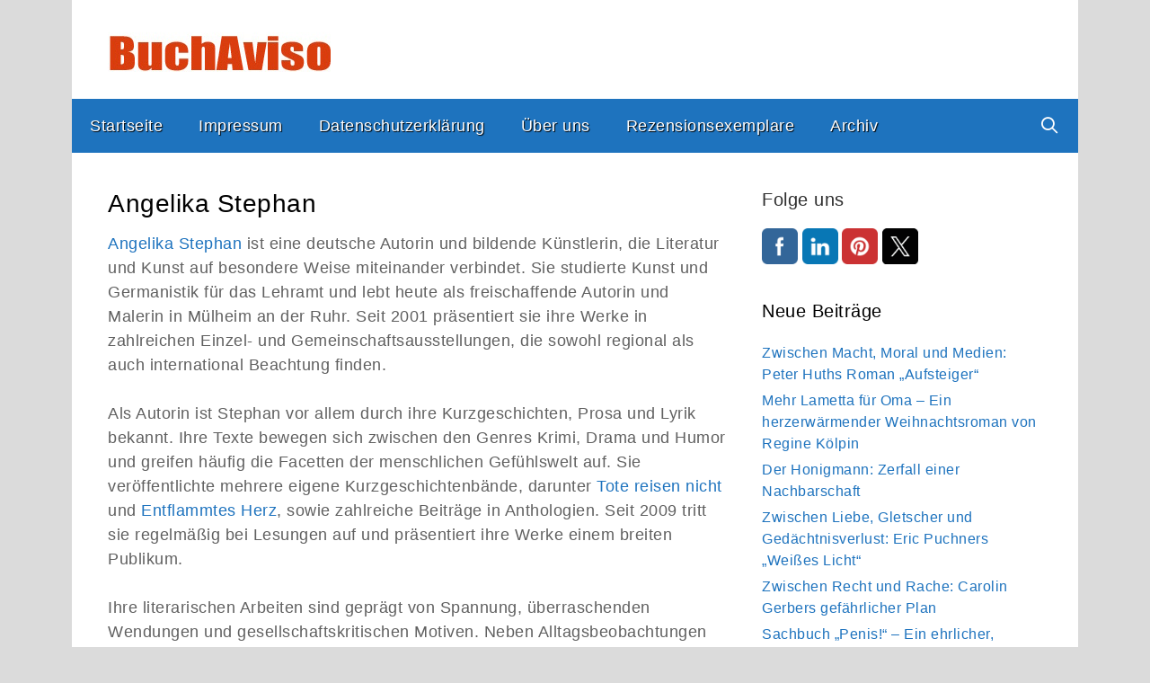

--- FILE ---
content_type: text/html; charset=UTF-8
request_url: https://buchaviso.de/schlagwort/angelika-stephan
body_size: 16464
content:
<!DOCTYPE html>
<html  xmlns="http://www.w3.org/1999/xhtml" prefix="og: http://ogp.me/ns# fb: https://www.facebook.com/2008/fbml" lang="de">
<head>
	<meta charset="UTF-8">
	
<!-- BEGIN Metadata added by the Add-Meta-Tags WordPress plugin -->
<meta name="description" content="Angelika Stephan ist eine deutsche Autorin und bildende Künstlerin, die Literatur und Kunst auf besondere Weise miteinander verbindet. Sie studierte Kunst und Germanistik für das Lehramt und lebt heute als freischaffende Autorin und Malerin in Mülheim an der Ruhr. Seit 2001 präsentiert sie ihre Werke in zahlreichen Einzel- und Gemeinschaftsausstellungen, die sowohl regional als auch international Beachtung finden. Als Autorin ist Stephan vor allem durch ihre Kurzgeschichten, Prosa und Lyrik bekannt. Ihre Texte bewegen sich zwischen den Genres Krimi, Drama und Humor und greifen häufig die Facetten der menschlichen Gefühlswelt auf. Sie veröffentlichte mehrere eigene Kurzgeschichtenbände, darunter Tote reisen nicht und Entflammtes Herz, sowie zahlreiche Beiträge in Anthologien. Seit 2009 tritt sie regelmäßig bei Lesungen auf und präsentiert ihre Werke einem breiten Publikum. Ihre literarischen Arbeiten sind geprägt von Spannung, überraschenden Wendungen und gesellschaftskritischen Motiven. Neben Alltagsbeobachtungen greift sie auch ernste Themen wie Altersarmut oder Genitalverstümmelung auf und verbindet diese mit einer klaren, emotionalen Sprache. In ihrer Malerei arbeitet sie bevorzugt mit Öl-, Acryl- und Wachsfarben und setzt auf kräftige, leuchtende Farbkompositionen, die wie ihre Texte die Vielfalt menschlicher Gefühle widerspiegeln. Angelika Stephan ist Mitglied im Freien Deutschen Autorenverband (FDA) und in verschiedenen Künstlergruppen aktiv. Sie leitete zeitweise eine Galerie in Oberhausen und engagierte sich in der Organisation von Kunstausstellungen und Kunstmärkten." />
<meta name="keywords" content="angelika stephan" />
<meta property="og:type" content="website" />
<meta property="og:site_name" content="BuchAviso" />
<meta property="og:title" content="Angelika Stephan" />
<meta property="og:url" content="https://buchaviso.de/schlagwort/angelika-stephan" />
<meta property="og:description" content="Angelika Stephan ist eine deutsche Autorin und bildende Künstlerin, die Literatur und Kunst auf besondere Weise miteinander verbindet. Sie studierte Kunst und Germanistik für das Lehramt und lebt heute als freischaffende Autorin und Malerin in Mülheim an der Ruhr. Seit 2001 präsentiert sie ihre Werke in zahlreichen Einzel- und Gemeinschaftsausstellungen, die sowohl regional als auch international Beachtung finden. Als Autorin ist Stephan vor allem durch ihre Kurzgeschichten, Prosa und Lyrik bekannt. Ihre Texte bewegen sich zwischen den Genres Krimi, Drama und Humor und greifen häufig die Facetten der menschlichen Gefühlswelt auf. Sie veröffentlichte mehrere eigene Kurzgeschichtenbände, darunter Tote reisen nicht und Entflammtes Herz, sowie zahlreiche Beiträge in Anthologien. Seit 2009 tritt sie regelmäßig bei Lesungen auf und präsentiert ihre Werke einem breiten Publikum. Ihre literarischen Arbeiten sind geprägt von Spannung, überraschenden Wendungen und gesellschaftskritischen Motiven. Neben Alltagsbeobachtungen greift sie auch ernste Themen wie Altersarmut oder Genitalverstümmelung auf und verbindet diese mit einer klaren, emotionalen Sprache. In ihrer Malerei arbeitet sie bevorzugt mit Öl-, Acryl- und Wachsfarben und setzt auf kräftige, leuchtende Farbkompositionen, die wie ihre Texte die Vielfalt menschlicher Gefühle widerspiegeln. Angelika Stephan ist Mitglied im Freien Deutschen Autorenverband (FDA) und in verschiedenen Künstlergruppen aktiv. Sie leitete zeitweise eine Galerie in Oberhausen und engagierte sich in der Organisation von Kunstausstellungen und Kunstmärkten." />
<meta property="og:locale" content="de" />
<link rel="publisher" type="text/html" title="BuchAviso" href="https://buchaviso.de/" />
<!-- END Metadata added by the Add-Meta-Tags WordPress plugin -->

<title>Angelika Stephan &#8211; BuchAviso</title>
<meta name='robots' content='max-image-preview:large' />
<meta name="viewport" content="width=device-width, initial-scale=1"><link rel="alternate" type="application/rss+xml" title="BuchAviso &raquo; Feed" href="https://buchaviso.de/feed" />
<link rel="alternate" type="application/rss+xml" title="BuchAviso &raquo; Angelika Stephan Schlagwort-Feed" href="https://buchaviso.de/schlagwort/angelika-stephan/feed" />
<!-- buchaviso.de is managing ads with Advanced Ads 2.0.13 – https://wpadvancedads.com/ --><script id="bucha-ready">
			window.advanced_ads_ready=function(e,a){a=a||"complete";var d=function(e){return"interactive"===a?"loading"!==e:"complete"===e};d(document.readyState)?e():document.addEventListener("readystatechange",(function(a){d(a.target.readyState)&&e()}),{once:"interactive"===a})},window.advanced_ads_ready_queue=window.advanced_ads_ready_queue||[];		</script>
		<link rel='stylesheet' id='wp-block-library-css'  href='https://buchaviso.de/wp-includes/css/dist/block-library/style.min.css' media='all' />
<link rel='stylesheet' id='generate-style-grid-css'  href='https://buchaviso.de/wp-content/themes/generatepress/assets/css/unsemantic-grid.min.css' media='all' />
<link rel='stylesheet' id='generate-style-css'  href='https://buchaviso.de/wp-content/themes/generatepress/assets/css/style.min.css' media='all' />
<style id='generate-style-inline-css'>
.no-featured-image-padding .post-image {margin-left:-40px;margin-right:-40px;}.post-image-above-header .no-featured-image-padding .inside-article .post-image {margin-top:-40px;}@media (max-width:768px){.no-featured-image-padding .post-image {margin-left:-30px;margin-right:-30px;}.post-image-above-header .no-featured-image-padding .inside-article .post-image {margin-top:-30px;}}
body{background-color:#dbdbdb;color:#3a3a3a;}a{color:#1e73be;}a:visited{color:#1e72bd;}a:hover, a:focus, a:active{color:#c62100;}body .grid-container{max-width:1120px;}.wp-block-group__inner-container{max-width:1120px;margin-left:auto;margin-right:auto;}.site-header .header-image{width:250px;}.navigation-search{position:absolute;left:-99999px;pointer-events:none;visibility:hidden;z-index:20;width:100%;top:0;transition:opacity 100ms ease-in-out;opacity:0;}.navigation-search.nav-search-active{left:0;right:0;pointer-events:auto;visibility:visible;opacity:1;}.navigation-search input[type="search"]{outline:0;border:0;vertical-align:bottom;line-height:1;opacity:0.9;width:100%;z-index:20;border-radius:0;-webkit-appearance:none;height:60px;}.navigation-search input::-ms-clear{display:none;width:0;height:0;}.navigation-search input::-ms-reveal{display:none;width:0;height:0;}.navigation-search input::-webkit-search-decoration, .navigation-search input::-webkit-search-cancel-button, .navigation-search input::-webkit-search-results-button, .navigation-search input::-webkit-search-results-decoration{display:none;}.main-navigation li.search-item{z-index:21;}li.search-item.active{transition:opacity 100ms ease-in-out;}.nav-left-sidebar .main-navigation li.search-item.active,.nav-right-sidebar .main-navigation li.search-item.active{width:auto;display:inline-block;float:right;}.gen-sidebar-nav .navigation-search{top:auto;bottom:0;}:root{--contrast:#222222;--contrast-2:#575760;--contrast-3:#b2b2be;--base:#f0f0f0;--base-2:#f7f8f9;--base-3:#ffffff;--accent:#1e73be;}:root .has-contrast-color{color:var(--contrast);}:root .has-contrast-background-color{background-color:var(--contrast);}:root .has-contrast-2-color{color:var(--contrast-2);}:root .has-contrast-2-background-color{background-color:var(--contrast-2);}:root .has-contrast-3-color{color:var(--contrast-3);}:root .has-contrast-3-background-color{background-color:var(--contrast-3);}:root .has-base-color{color:var(--base);}:root .has-base-background-color{background-color:var(--base);}:root .has-base-2-color{color:var(--base-2);}:root .has-base-2-background-color{background-color:var(--base-2);}:root .has-base-3-color{color:var(--base-3);}:root .has-base-3-background-color{background-color:var(--base-3);}:root .has-accent-color{color:var(--accent);}:root .has-accent-background-color{background-color:var(--accent);}body, button, input, select, textarea{font-family:Arial, Helvetica, sans-serif;font-size:18px;}body{line-height:1.5;}.entry-content > [class*="wp-block-"]:not(:last-child):not(.wp-block-heading){margin-bottom:1.5em;}.main-title{font-family:Arial, Helvetica, sans-serif;font-size:46px;}.site-description{font-family:Arial, Helvetica, sans-serif;font-weight:bold;font-size:18px;}.main-navigation a, .menu-toggle{font-family:Arial, Helvetica, sans-serif;font-size:18px;}.main-navigation .main-nav ul ul li a{font-size:15px;}.widget-title{font-family:Arial, Helvetica, sans-serif;margin-bottom:20px;}.sidebar .widget, .footer-widgets .widget{font-size:16px;}button:not(.menu-toggle),html input[type="button"],input[type="reset"],input[type="submit"],.button,.wp-block-button .wp-block-button__link{font-family:Arial, Helvetica, sans-serif;font-size:18px;}h1{font-family:Arial, Helvetica, sans-serif;font-weight:300;font-size:28px;margin-bottom:15px;}h2{font-weight:300;font-size:28px;margin-bottom:15px;}h3{font-size:20px;}h4{font-size:20px;line-height:1.2em;}h5{font-size:inherit;}.site-info{font-family:Arial, Helvetica, sans-serif;}@media (max-width:768px){.main-title{font-size:30px;}h1{font-size:30px;}h2{font-size:25px;}}.top-bar{background-color:#ffffff;color:#000000;}.top-bar a{color:#ffffff;}.top-bar a:hover{color:#303030;}.site-header{background-color:#ffffff;color:#3a3a3a;}.site-header a{color:#3a3a3a;}.main-title a,.main-title a:hover{color:#222222;}.site-description{color:var(--contrast-2);}.main-navigation,.main-navigation ul ul{background-color:#1e73be;}.main-navigation .main-nav ul li a, .main-navigation .menu-toggle, .main-navigation .menu-bar-items{color:#ffffff;}.main-navigation .main-nav ul li:not([class*="current-menu-"]):hover > a, .main-navigation .main-nav ul li:not([class*="current-menu-"]):focus > a, .main-navigation .main-nav ul li.sfHover:not([class*="current-menu-"]) > a, .main-navigation .menu-bar-item:hover > a, .main-navigation .menu-bar-item.sfHover > a{color:#ffffff;background-color:#1862a3;}button.menu-toggle:hover,button.menu-toggle:focus,.main-navigation .mobile-bar-items a,.main-navigation .mobile-bar-items a:hover,.main-navigation .mobile-bar-items a:focus{color:#ffffff;}.main-navigation .main-nav ul li[class*="current-menu-"] > a{color:#ffffff;background-color:#1862a3;}.navigation-search input[type="search"],.navigation-search input[type="search"]:active, .navigation-search input[type="search"]:focus, .main-navigation .main-nav ul li.search-item.active > a, .main-navigation .menu-bar-items .search-item.active > a{color:#ffffff;background-color:#1862a3;}.main-navigation ul ul{background-color:#3f3f3f;}.main-navigation .main-nav ul ul li a{color:#ffffff;}.main-navigation .main-nav ul ul li:not([class*="current-menu-"]):hover > a,.main-navigation .main-nav ul ul li:not([class*="current-menu-"]):focus > a, .main-navigation .main-nav ul ul li.sfHover:not([class*="current-menu-"]) > a{color:#ffffff;background-color:#4f4f4f;}.main-navigation .main-nav ul ul li[class*="current-menu-"] > a{color:#ffffff;background-color:#4f4f4f;}.separate-containers .inside-article, .separate-containers .comments-area, .separate-containers .page-header, .one-container .container, .separate-containers .paging-navigation, .inside-page-header{color:#000000;background-color:#ffffff;}.inside-article a,.paging-navigation a,.comments-area a,.page-header a{color:#1e73be;}.inside-article a:hover,.paging-navigation a:hover,.comments-area a:hover,.page-header a:hover{color:#c62100;}.entry-meta{color:#595959;}.entry-meta a{color:#595959;}.entry-meta a:hover{color:#1e73be;}.sidebar .widget{color:#000000;background-color:#ffffff;}.sidebar .widget a{color:#1e73be;}.sidebar .widget a:hover{color:#c62100;}.sidebar .widget .widget-title{color:#000000;}.footer-widgets{background-color:#ffffff;}.footer-widgets a:hover{color:#c62100;}.footer-widgets .widget-title{color:#000000;}.site-info{color:#ffffff;background-color:#1e73be;}.site-info a{color:#ffffff;}.site-info a:hover{color:#606060;}.footer-bar .widget_nav_menu .current-menu-item a{color:#606060;}input[type="text"],input[type="email"],input[type="url"],input[type="password"],input[type="search"],input[type="tel"],input[type="number"],textarea,select{color:#666666;background-color:#fafafa;border-color:#cccccc;}input[type="text"]:focus,input[type="email"]:focus,input[type="url"]:focus,input[type="password"]:focus,input[type="search"]:focus,input[type="tel"]:focus,input[type="number"]:focus,textarea:focus,select:focus{color:#666666;background-color:#ffffff;border-color:#bfbfbf;}button,html input[type="button"],input[type="reset"],input[type="submit"],a.button,a.wp-block-button__link:not(.has-background){color:#ffffff;background-color:#1e73be;}button:hover,html input[type="button"]:hover,input[type="reset"]:hover,input[type="submit"]:hover,a.button:hover,button:focus,html input[type="button"]:focus,input[type="reset"]:focus,input[type="submit"]:focus,a.button:focus,a.wp-block-button__link:not(.has-background):active,a.wp-block-button__link:not(.has-background):focus,a.wp-block-button__link:not(.has-background):hover{color:#ffffff;background-color:#1862a3;}a.generate-back-to-top{background-color:rgba( 0,0,0,0.4 );color:#ffffff;}a.generate-back-to-top:hover,a.generate-back-to-top:focus{background-color:rgba( 0,0,0,0.6 );color:#ffffff;}:root{--gp-search-modal-bg-color:var(--base-3);--gp-search-modal-text-color:var(--contrast);--gp-search-modal-overlay-bg-color:rgba(0,0,0,0.2);}@media (max-width:768px){.main-navigation .menu-bar-item:hover > a, .main-navigation .menu-bar-item.sfHover > a{background:none;color:#ffffff;}}.inside-top-bar{padding:10px;}.inside-header{padding:20px 40px 30px 40px;}.site-main .wp-block-group__inner-container{padding:40px;}.entry-content .alignwide, body:not(.no-sidebar) .entry-content .alignfull{margin-left:-40px;width:calc(100% + 80px);max-width:calc(100% + 80px);}.rtl .menu-item-has-children .dropdown-menu-toggle{padding-left:20px;}.rtl .main-navigation .main-nav ul li.menu-item-has-children > a{padding-right:20px;}.site-info{padding:20px;}@media (max-width:768px){.separate-containers .inside-article, .separate-containers .comments-area, .separate-containers .page-header, .separate-containers .paging-navigation, .one-container .site-content, .inside-page-header{padding:30px;}.site-main .wp-block-group__inner-container{padding:30px;}.site-info{padding-right:10px;padding-left:10px;}.entry-content .alignwide, body:not(.no-sidebar) .entry-content .alignfull{margin-left:-30px;width:calc(100% + 60px);max-width:calc(100% + 60px);}}.one-container .sidebar .widget{padding:0px;}@media (max-width:768px){.main-navigation .menu-toggle,.main-navigation .mobile-bar-items,.sidebar-nav-mobile:not(#sticky-placeholder){display:block;}.main-navigation ul,.gen-sidebar-nav{display:none;}[class*="nav-float-"] .site-header .inside-header > *{float:none;clear:both;}}
.main-navigation .slideout-toggle a:before,.slide-opened .slideout-overlay .slideout-exit:before{font-family:GeneratePress;}.slideout-navigation .dropdown-menu-toggle:before{content:"\f107" !important;}.slideout-navigation .sfHover > a .dropdown-menu-toggle:before{content:"\f106" !important;}
.slideout-navigation.main-navigation .main-nav ul li a{font-weight:normal;text-transform:none;}
</style>
<link rel='stylesheet' id='generate-mobile-style-css'  href='https://buchaviso.de/wp-content/themes/generatepress/assets/css/mobile.min.css' media='all' />
<link rel='stylesheet' id='generate-font-icons-css'  href='https://buchaviso.de/wp-content/themes/generatepress/assets/css/components/font-icons.min.css' media='all' />
<link rel='stylesheet' id='font-awesome-css'  href='https://buchaviso.de/wp-content/themes/generatepress/assets/css/components/font-awesome.min.css' media='all' />
<link rel='stylesheet' id='newsletter-css'  href='https://buchaviso.de/wp-content/plugins/newsletter/style.css' media='all' />
<link rel='stylesheet' id='borlabs-cookie-custom-css'  href='https://buchaviso.de/wp-content/cache/borlabs-cookie/1/borlabs-cookie-1-de.css' media='all' />
<link rel='stylesheet' id='generate-blog-css'  href='https://buchaviso.de/wp-content/plugins/gp-premium/blog/functions/css/style-min.css' media='all' />
<script data-no-optimize="1" data-no-minify="1" data-cfasync="false" src='https://buchaviso.de/wp-content/cache/borlabs-cookie/1/borlabs-cookie-config-de.json.js' id='borlabs-cookie-config-js'></script>
<script data-no-optimize="1" data-no-minify="1" data-cfasync="false" type='module' src='https://buchaviso.de/wp-content/plugins/borlabs-cookie/assets/javascript/borlabs-cookie.min.js' id='borlabs-cookie-core-js'></script>
<script data-no-optimize="1" data-no-minify="1" data-cfasync="false" type='module' src='https://buchaviso.de/wp-content/plugins/borlabs-cookie/assets/javascript/borlabs-cookie-legacy-backward-compatibility.min.js' id='borlabs-cookie-legacy-backward-compatibility-js'></script>
<link rel="https://api.w.org/" href="https://buchaviso.de/wp-json/" /><link rel="alternate" type="application/json" href="https://buchaviso.de/wp-json/wp/v2/tags/1122" /><link rel="EditURI" type="application/rsd+xml" title="RSD" href="https://buchaviso.de/xmlrpc.php?rsd" />
<link rel="wlwmanifest" type="application/wlwmanifest+xml" href="https://buchaviso.de/wp-includes/wlwmanifest.xml" /> 
<!-- WP-Archives 0.8 by unijimpe -->
<link rel="icon" href="https://buchaviso.de/wp-content/uploads/2024/12/cropped-TouchIcon-1-32x32.png" sizes="32x32" />
<link rel="icon" href="https://buchaviso.de/wp-content/uploads/2024/12/cropped-TouchIcon-1-192x192.png" sizes="192x192" />
<link rel="apple-touch-icon" href="https://buchaviso.de/wp-content/uploads/2024/12/cropped-TouchIcon-1-180x180.png" />
<meta name="msapplication-TileImage" content="https://buchaviso.de/wp-content/uploads/2024/12/cropped-TouchIcon-1-270x270.png" />
		<style id="wp-custom-css">
			/*
Füge deinen eigenen CSS-Code nach diesem Kommentar hinter dem abschließenden Schrägstrich ein. 

Klicke auf das Hilfe-Symbol oben, um mehr zu erfahren.
*/


.stil ul {
	list-style:none;
 }

img.alignleft {
border-radius: 3px;
	margin-top: 15px;
margin-bottom: 10px; 
	}

.buttons {
        float: right;
      }      

.under {
        font: underline;
      }    

img.alignright {
border-radius: 3px;
	box-shadow: 0 1px 4px rgba(0, 0, 0, 0.2);
margin-top: 15px;
margin-bottom: 10px; 
	}

img.aligncenter {
border-radius: 3px;
margin-top: 15px;
margin-bottom: 10px; 
	}

hr { 
    width: 100%; 
    height: 1px; 
    margin: 0 auto;
    color: #c1baba;
}

.foot_text
{
	font-size: 12px;
	float:left;
	color: #606060;
}

.werbung_text
{
	font-size:14px;
	float:right;
	color: #606060;
}

.around
{	overflow:hidden;
	padding:20px;
	margin-bottom:5px;
	position:relative;
}

.ruck
{	overflow:hidden;
	padding:25px;
	margin-bottom:-30px;
	position:relative;
}

.order { 
	border-radius: 6px;
	font-family: arial; 
	font-size: 16px;
	letter-spacing: 0.5px;
	margin: 8px 0px 0px 0px;
	display: inline-block;
  color: white;
	text-align: center;
	text-shadow: 1px 1px 1px #000;
	cursor: pointer;
	}

.rechts
{
	margin-top: 35px;
	float: right
}

.button {
	border-radius: 6px;
	text-shadow: 1px 1px 1px #000000;
	} 

.tnp-submit,
.tnp-field-button {
	border-radius: 6px;
	margin: 20px 0px 0px 0px;
	display: inline-block;
  color: white;
	border-color: white;
  width: 220px;
	text-align: center;
	font-size: 16px;
	text-shadow: 1px 1px 1px #000;
	cursor: pointer;
	}

.menu-item
{
	letter-spacing: 0.5px;
	text-shadow: 1px 1px 1px #000000;
}

.copyright-bar
{
	text-shadow: 1px 1px 1px #000000;
}

body {
	letter-spacing: 0.5px;
}

h2,
h4,
h3
{
	color: #2f2f2f; 
}

.around,
li,
.author-info,
.entry-content,
p {
  color: #606060; 
}

em {
  color: #707070; 
}

		</style>
		</head>

<body class="archive tag tag-angelika-stephan tag-1122 wp-custom-logo wp-embed-responsive post-image-above-header post-image-aligned-center sticky-menu-fade right-sidebar nav-below-header one-container contained-header active-footer-widgets-2 nav-search-enabled nav-aligned-left header-aligned-left dropdown-hover aa-prefix-bucha- aa-disabled-bots" itemtype="https://schema.org/Blog" itemscope>
	<a class="screen-reader-text skip-link" href="#content" title="Zum Inhalt springen">Zum Inhalt springen</a>		<header class="site-header grid-container grid-parent" id="masthead" aria-label="Website"  itemtype="https://schema.org/WPHeader" itemscope>
			<div class="inside-header grid-container grid-parent">
				<div class="site-logo">
					<a href="https://buchaviso.de/" rel="home">
						<img  class="header-image is-logo-image" alt="BuchAviso" src="https://buchaviso.de/wp-content/uploads/2025/01/BuchAviso.jpg" />
					</a>
				</div>			</div>
		</header>
				<nav class="main-navigation grid-container grid-parent sub-menu-right" id="site-navigation" aria-label="Primär"  itemtype="https://schema.org/SiteNavigationElement" itemscope>
			<div class="inside-navigation grid-container grid-parent">
				<form method="get" class="search-form navigation-search" action="https://buchaviso.de/">
					<input type="search" class="search-field" value="" name="s" title="Suchen" />
				</form>		<div class="mobile-bar-items">
						<span class="search-item">
				<a aria-label="Suchleiste öffnen" href="#">
									</a>
			</span>
		</div>
						<button class="menu-toggle" aria-controls="primary-menu" aria-expanded="false">
					<span class="mobile-menu">Menü</span>				</button>
				<div id="primary-menu" class="main-nav"><ul id="menu-menu-1" class=" menu sf-menu"><li id="menu-item-15" class="menu-item menu-item-type-custom menu-item-object-custom menu-item-home menu-item-15"><a href="https://buchaviso.de/">Startseite</a></li>
<li id="menu-item-16" class="menu-item menu-item-type-post_type menu-item-object-page menu-item-16"><a href="https://buchaviso.de/impressum">Impressum</a></li>
<li id="menu-item-28" class="menu-item menu-item-type-post_type menu-item-object-page menu-item-privacy-policy menu-item-28"><a href="https://buchaviso.de/datenschutz">Datenschutzerklärung</a></li>
<li id="menu-item-47365" class="menu-item menu-item-type-post_type menu-item-object-page menu-item-47365"><a href="https://buchaviso.de/ueber-uns">Über uns</a></li>
<li id="menu-item-33" class="menu-item menu-item-type-post_type menu-item-object-page menu-item-33"><a href="https://buchaviso.de/rezensionsexemplare">Rezensionsexemplare</a></li>
<li id="menu-item-41586" class="menu-item menu-item-type-post_type menu-item-object-page menu-item-41586"><a href="https://buchaviso.de/archiv">Archiv</a></li>
<li class="search-item menu-item-align-right"><a aria-label="Suchleiste öffnen" href="#"></a></li></ul></div>			</div>
		</nav>
		
	<div class="site grid-container container hfeed grid-parent" id="page">
				<div class="site-content" id="content">
			
	<div class="content-area grid-parent mobile-grid-100 grid-70 tablet-grid-70" id="primary">
		<main class="site-main" id="main">
					<header class="page-header" aria-label="Seite">
			
			<h1 class="page-title">
				Angelika Stephan			</h1>

			<div class="taxonomy-description"><p><a href="https://www.stephanart.de/">Angelika Stephan</a> ist eine deutsche Autorin und bildende Künstlerin, die Literatur und Kunst auf besondere Weise miteinander verbindet. Sie studierte Kunst und Germanistik für das Lehramt und lebt heute als freischaffende Autorin und Malerin in Mülheim an der Ruhr. Seit 2001 präsentiert sie ihre Werke in zahlreichen Einzel- und Gemeinschaftsausstellungen, die sowohl regional als auch international Beachtung finden.</p>
<p>Als Autorin ist Stephan vor allem durch ihre Kurzgeschichten, Prosa und Lyrik bekannt. Ihre Texte bewegen sich zwischen den Genres Krimi, Drama und Humor und greifen häufig die Facetten der menschlichen Gefühlswelt auf. Sie veröffentlichte mehrere eigene Kurzgeschichtenbände, darunter <a href="https://buchaviso.de/tote-reisen-nicht-von-angelika-stephan">Tote reisen nicht</a> und <a href="https://buchaviso.de/entflammtes-herz-von-angelika-stephan">Entflammtes Herz</a>, sowie zahlreiche Beiträge in Anthologien. Seit 2009 tritt sie regelmäßig bei Lesungen auf und präsentiert ihre Werke einem breiten Publikum.</p>
<p>Ihre literarischen Arbeiten sind geprägt von Spannung, überraschenden Wendungen und gesellschaftskritischen Motiven. Neben Alltagsbeobachtungen greift sie auch ernste Themen wie Altersarmut oder Genitalverstümmelung auf und verbindet diese mit einer klaren, emotionalen Sprache. In ihrer Malerei arbeitet sie bevorzugt mit Öl-, Acryl- und Wachsfarben und setzt auf kräftige, leuchtende Farbkompositionen, die wie ihre Texte die Vielfalt menschlicher Gefühle widerspiegeln.</p>
<p><a href="https://www.stephanart.de/">Angelika Stephan</a> ist Mitglied im <a href="https://fda.de/">Freien Deutschen Autorenverband</a> (FDA) und in verschiedenen Künstlergruppen aktiv. Sie leitete zeitweise eine Galerie in Oberhausen und engagierte sich in der Organisation von Kunstausstellungen und Kunstmärkten.</p>
</div>		</header>
		<article id="post-431" class="post-431 post type-post status-publish format-standard has-post-thumbnail hentry category-anthologie category-belletristik category-kurzgeschichten category-lyrik-poesie tag-angelika-stephan tag-shaker-media no-featured-image-padding" itemtype="https://schema.org/CreativeWork" itemscope>
	<div class="inside-article">
					<header class="entry-header">
				<h2 class="entry-title" itemprop="headline"><a href="https://buchaviso.de/tote-reisen-nicht-von-angelika-stephan" rel="bookmark">Tote reisen nicht – Überraschungen zwischen Spannung, Nachdenklichkeit und Humor</a></h2>		<div class="entry-meta">
			<span class="posted-on"><time class="updated" datetime="2025-11-17T14:58:07+01:00" itemprop="dateModified">17. November 2025</time><time class="entry-date published" datetime="2014-12-22T10:55:36+01:00" itemprop="datePublished">22. Dezember 2014</time></span> <span class="byline">von <span class="author vcard" itemprop="author" itemtype="https://schema.org/Person" itemscope><a class="url fn n" href="https://buchaviso.de/author/bea" title="Alle Beiträge von Beatrix Petrikowski anzeigen" rel="author" itemprop="url"><span class="author-name" itemprop="name">Beatrix Petrikowski</span></a></span></span> 		</div>
					</header>
			
			<div class="entry-content" itemprop="text">
				<p><img loading="lazy" src="https://buchaviso.de/wp-content/uploads/2014/12/Cover_906-e1763384689888.jpg" alt="Buchcover: Tote reisen nicht" width="249" height="400" class="alignleft size-full wp-image-29998" /></p>
<h3>Spannende Wendungen gleich zu Beginn</h3>
<p>Angelika Stephan wartet bereits mit der ersten Kurzgeschichte ihres Buches <a href="https://assets.ikhnaie.link/click.html?wgcampaignid=1550955&#038;wgprogramid=275385&#038;wgtarget=https://www.booklooker.de/B%C3%BCcher/Angebote/isbn=978-3-95631-240-3" rel="sponsored noopener" target="_new">Tote reisen nicht*</a> mit einer Überraschung für die Leser auf: Ein Überfall auf Hanna nimmt einen glücklichen Ausgang. In einer weiteren Geschichte täuscht ein Paar eine Autopanne vor, ohne zu ahnen, dass ein Ring ihnen zum Verhängnis wird, als sie sich scheinbar hilfesuchend an Christine wenden. Katja wiederum wird es bereuen, in einer Disco einen Whiskey mit Cola getrunken zu haben. Und der Ehestreit zwischen Helen und Heinz führt zu einer entscheidenden und völlig überraschenden Wendung in der Auseinandersetzung zwischen Mario und Georgio.</p>
<h3>Nachdenkliche Episoden mit Tiefgang</h3>
<p>Nach diesen spannungsgeladenen Texten wendet sich die Autorin ernsteren Themen zu. Jens, der in Amerika lebende Sohn von Mia, möchte seiner Mutter zum Weihnachtsfest eine Überraschung bereiten – ohne zu ahnen, dass ihn selbst eine unerwartete Wendung ereilen wird.</p>
<p class="read-more-container"><a title="Tote reisen nicht – Überraschungen zwischen Spannung, Nachdenklichkeit und Humor" class="read-more button" href="https://buchaviso.de/tote-reisen-nicht-von-angelika-stephan#more-431">weiterlesen<span class="screen-reader-text">Tote reisen nicht – Überraschungen zwischen Spannung, Nachdenklichkeit und Humor</span></a></p>
			</div>

					<footer class="entry-meta" aria-label="Beitragsmeta">
			<span class="cat-links"><span class="screen-reader-text">Kategorien </span><a href="https://buchaviso.de/kategorie/belletristik/anthologie" rel="category tag">Anthologie</a>, <a href="https://buchaviso.de/kategorie/belletristik" rel="category tag">Belletristik</a>, <a href="https://buchaviso.de/kategorie/belletristik/kurzgeschichten" rel="category tag">Kurzgeschichten</a>, <a href="https://buchaviso.de/kategorie/belletristik/lyrik-poesie" rel="category tag">Lyrik &amp; Poesie</a></span> <span class="tags-links"><span class="screen-reader-text">Schlagwörter </span><a href="https://buchaviso.de/schlagwort/angelika-stephan" rel="tag">Angelika Stephan</a>, <a href="https://buchaviso.de/schlagwort/shaker-media" rel="tag">Shaker Media</a></span> 		</footer>
			</div>
</article>
<article id="post-1618" class="post-1618 post type-post status-publish format-standard hentry category-belletristik category-kurzgeschichten category-lyrik-poesie tag-angelika-stephan tag-engelsdorfer-verlag no-featured-image-padding" itemtype="https://schema.org/CreativeWork" itemscope>
	<div class="inside-article">
					<header class="entry-header">
				<h2 class="entry-title" itemprop="headline"><a href="https://buchaviso.de/entflammtes-herz-von-angelika-stephan" rel="bookmark">Entflammtes Herz von Angelika Stephan</a></h2>		<div class="entry-meta">
			<span class="posted-on"><time class="updated" datetime="2025-04-07T15:50:58+01:00" itemprop="dateModified">7. April 2025</time><time class="entry-date published" datetime="2012-08-11T18:16:39+01:00" itemprop="datePublished">11. August 2012</time></span> <span class="byline">von <span class="author vcard" itemprop="author" itemtype="https://schema.org/Person" itemscope><a class="url fn n" href="https://buchaviso.de/author/bea" title="Alle Beiträge von Beatrix Petrikowski anzeigen" rel="author" itemprop="url"><span class="author-name" itemprop="name">Beatrix Petrikowski</span></a></span></span> 		</div>
					</header>
			
			<div class="entry-content" itemprop="text">
				<h3>Kurzgeschichten und mehr &#8230;</h3>
<p><img border="0" class="alignleft" alt="Entflammtes Herz" title="Entflammtes Herz" src="https://buchaviso.de/wp-content/uploads/2012/08/Cover_1170-187x300.jpg" width="180" style="border: 1px solid #c1baba"/>Angelika Stephan hat in einem Buch mit Kurzgeschichten und lyrischen Texten, die durch Abbildungen ihrer Gemälde noch Ergänzung finden, ihre künstlerische Vielfalt unter Beweis gestellt. Schon den Bucheinband ziert in Herzform ein Ausschnitt aus ihrem Bild &#8222;Entflammtes Herz&#8220;, wonach auch das Buch benannt ist. Die Künstlerin präsentiert einige ihrer abstrakten Kunstwerke, bei denen die orangen und blauen Töne überwiegen, teilweise dominiert auch nur eine dieser beiden Farben. </p>
<p>Die Kurzgeschichten könnten unterschiedlicher kaum sein. Angelika Stephan erzeugt in einigen Erzählungen schnell die nötige Spannung. In den Geschichten geht es aber auch um negative Erlebnisse beim Friseur oder Träumereien, die wie Seifenblasen platzen. Die Autorin stellt das traurige Schicksal einer Magersucht vor, präsentiert dem Leser ein trauriges Weihnachtsfest und einen zerbombten Keller während des Krieges. Eine Kurzgeschichte endet zwar mit der Freude über den Mauerfall, doch ist das Thema an sich schon eher bedrückend.</p>
<p class="read-more-container"><a title="Entflammtes Herz von Angelika Stephan" class="read-more button" href="https://buchaviso.de/entflammtes-herz-von-angelika-stephan#more-1618">weiterlesen<span class="screen-reader-text">Entflammtes Herz von Angelika Stephan</span></a></p>
			</div>

					<footer class="entry-meta" aria-label="Beitragsmeta">
			<span class="cat-links"><span class="screen-reader-text">Kategorien </span><a href="https://buchaviso.de/kategorie/belletristik" rel="category tag">Belletristik</a>, <a href="https://buchaviso.de/kategorie/belletristik/kurzgeschichten" rel="category tag">Kurzgeschichten</a>, <a href="https://buchaviso.de/kategorie/belletristik/lyrik-poesie" rel="category tag">Lyrik &amp; Poesie</a></span> <span class="tags-links"><span class="screen-reader-text">Schlagwörter </span><a href="https://buchaviso.de/schlagwort/angelika-stephan" rel="tag">Angelika Stephan</a>, <a href="https://buchaviso.de/schlagwort/engelsdorfer-verlag" rel="tag">Engelsdorfer Verlag</a></span> 		</footer>
			</div>
</article>
		</main>
	</div>

	
<div class="widget-area sidebar is-right-sidebar grid-30 tablet-grid-30 grid-parent" id="right-sidebar">
	
	<div class="inside-right-sidebar">
		<aside id="block-31" class="widget inner-padding widget_block"><h3>Folge uns</h3>
<p><a href="https://www.facebook.com/profile.php?id=61569871016728" target="_blank"><img src="https://buchaviso.de/facebook.png" alt="Facebook" title="Facebook" width="40"></a> <a href="https://www.linkedin.com/in/michael-petrikowski-480392258/" target="_blank"><img src="https://buchaviso.de/linkedin.png" alt="LinkedIn" title="LinkedIn" width="40"></a> <a href="https://www.pinterest.de/michael_petrikowski/" target="_blank"><img src="https://buchaviso.de/pinterest.png" alt="Pinterest" title="Pinterest" width="40"></a> <a href="https://twitter.com/BuchAviso" target="_blank"><img src="https://buchaviso.de/twitter.png" alt="X" title="X" width="40"></a></p></aside>
		<aside id="recent-posts-3" class="widget inner-padding widget_recent_entries">
		<h2 class="widget-title">Neue Beiträge</h2>
		<ul>
											<li>
					<a href="https://buchaviso.de/aufsteiger-von-peter-huth">Zwischen Macht, Moral und Medien: Peter Huths Roman „Aufsteiger“</a>
									</li>
											<li>
					<a href="https://buchaviso.de/mehr-lametta-fuer-oma-von-regine-koelpin">Mehr Lametta für Oma – Ein herzerwärmender Weihnachtsroman von Regine Kölpin</a>
									</li>
											<li>
					<a href="https://buchaviso.de/der-honigmann-von-peter-huth">Der Honigmann: Zerfall einer Nachbarschaft</a>
									</li>
											<li>
					<a href="https://buchaviso.de/weisses-licht-von-eric-puchner">Zwischen Liebe, Gletscher und Gedächtnisverlust: Eric Puchners „Weißes Licht“</a>
									</li>
											<li>
					<a href="https://buchaviso.de/morden-fuer-einsteiger-von-claudia-rimkus">Zwischen Recht und Rache: Carolin Gerbers gefährlicher Plan</a>
									</li>
											<li>
					<a href="https://buchaviso.de/penis-von-nadine-beck-und-tim-berkels">Sachbuch „Penis!“ – Ein ehrlicher, aufklärender Blick unter die Gürtellinie</a>
									</li>
											<li>
					<a href="https://buchaviso.de/vulva-von-nadine-beck-und-rosa-schilling">Sachbuch „Vulva!“ – Aufklärung mit Tiefgang und Humor</a>
									</li>
											<li>
					<a href="https://buchaviso.de/melancholische-moerderinnen-von-silvia-zwahlen">Drei Frauen, drei Schicksale – und ein mörderischer Pakt</a>
									</li>
											<li>
					<a href="https://buchaviso.de/kein-weihnachtsbaum-fuer-kleo-von-caro-docar">Kleos Weihnachtsbaum-Dilemma: Eine Geschichte über Tradition, Umweltbewusstsein und kreative Lösungen</a>
									</li>
											<li>
					<a href="https://buchaviso.de/kastanienallee-von-louise-k">Intrigen und Abgründe in der Kastanienallee</a>
									</li>
											<li>
					<a href="https://buchaviso.de/robin-kennt-sich-aus-von-mareike-brede-und-cornelia-lindner">Kindgerechte Aufklärung: „Robin kennt sich aus“</a>
									</li>
											<li>
					<a href="https://buchaviso.de/hallo-angst-ich-machs-jetzt-doch-von-jasmin-boehm">Mit dem Fahrrad zum Weihnachtsmann: Jasmin Böhm und ihr Sohn Emil auf großer Nordkap-Reise</a>
									</li>
					</ul>

		</aside><aside id="block-32" class="widget inner-padding widget_block"></aside><aside id="statifywidget-2" class="widget inner-padding statify-widget"><h2 class="widget-title">Beliebte Beiträge</h2><ul class="statify-widget">
<a title="Lesen ist doof – Ein Kinderbuch, das mit Vorurteilen spielt" href="https://buchaviso.de/lesen-ist-doof-von-nils-freytag-und-silke-schlichtmann">Lesen ist doof – Ein Kinderbuch, das mit Vorurteilen spielt</a><li></li>
<a title="Das einzige Kind von Hera Lind" href="https://buchaviso.de/das-einzige-kind-von-hera-lind">Das einzige Kind von Hera Lind</a><li></li>
<a title="Eiffels Schuld von Stefan Haenni" href="https://buchaviso.de/eiffels-schuld-von-stefan-haenni">Eiffels Schuld von Stefan Haenni</a><li></li>
<a title="The way I used to be von Amber Smith" href="https://buchaviso.de/the-way-i-used-to-be-von-amber-smith">The way I used to be von Amber Smith</a><li></li>
<a title="Canaria Criminal von Daniel Verano" href="https://buchaviso.de/canaria-criminal-von-daniel-verano">Canaria Criminal von Daniel Verano</a><li></li>
<a title="Jahrhundertverbrechen von André Groenewoud" href="https://buchaviso.de/jahrhundertverbrechen-von-andre-groenewoud">Jahrhundertverbrechen von André Groenewoud</a><li></li>
<a title="Rezension: Auf den ersten Blick verzaubert von Sonja Kaiblinger" href="https://buchaviso.de/auf-den-ersten-blick-verzaubert-von-sonja-kaiblinger">Rezension: Auf den ersten Blick verzaubert von Sonja Kaiblinger</a><li></li>
<a title="Rezension zu Consider – Das Portal von Kristy Acevedo" href="https://buchaviso.de/consider-das-portal-von-kristy-acevedo">Rezension zu Consider – Das Portal von Kristy Acevedo</a><li></li>
<a title="Die Schlank-Strategie von Prof. Dr. Stefan Winter" href="https://buchaviso.de/die-schlank-strategie-von-prof-dr-stefan-winter">Die Schlank-Strategie von Prof. Dr. Stefan Winter</a><li></li>
<a title="Das Versprechen von Paris von Alexandra Joel" href="https://buchaviso.de/das-versprechen-von-paris-von-alexandra-joel">Das Versprechen von Paris von Alexandra Joel</a><li></li>
<a title="Gabun von Meinrad Braun" href="https://buchaviso.de/gabun-von-meinrad-braun">Gabun von Meinrad Braun</a><li></li>
<a title="Die Insassin von Elisabeth Norebäck" href="https://buchaviso.de/die-insassin-von-elisabeth-norebaeck">Die Insassin von Elisabeth Norebäck</a><li></li>
</ul>
</aside><aside id="block-30" class="widget inner-padding widget_block"><h3>Buchblogs im Überblick</h3>
<ul>
<li><a href="https://buchaviso.de/empfehlenswerte-literatur-buchblogs">Die besten deutschsprachigen Literaturblogs – Unsere Favoriten für 2025</a></li>
</ul></aside><aside id="block-23" class="widget inner-padding widget_block"><div class="werbung_text">
<p>Du kannst deine Cookie-Einstellungen jederzeit nachträglich ändern.</p>
<p></p>
<p></p><center><span class="borlabs-cookie-open-dialog-preferences " data-borlabs-cookie-title="Einstellungen ändern »" data-borlabs-cookie-type="link" ></span></center><p></p>
</div></aside><aside id="block-25" class="widget inner-padding widget_block"><p><script src="https://www.dwin2.com/pub.350819.min.js"></script></p></aside>	</div>
</div>

	</div>
</div>


<div class="site-footer grid-container grid-parent">
				<div id="footer-widgets" class="site footer-widgets">
				<div class="footer-widgets-container grid-container grid-parent">
					<div class="inside-footer-widgets">
							<div class="footer-widget-1 grid-parent grid-50 tablet-grid-50 mobile-grid-100">
		<aside id="newsletterwidget-2" class="widget inner-padding widget_newsletterwidget"><h2 class="widget-title">Abonniere unseren Newsletter</h2>Mit unserem Newsletter wirst du automatisch über neue Beiträge, Buchrezensionen und Interviews mit Autoren in unserem Blog informiert.<div class="tnp tnp-subscription tnp-widget">
<form method="post" action="https://buchaviso.de/wp-admin/admin-ajax.php?action=tnp&amp;na=s">
<input type="hidden" name="nr" value="widget">
<input type="hidden" name="nlang" value="">
<div class="tnp-field tnp-field-surname"><label for="tnp-1">Name</label>
<input class="tnp-surname" type="text" name="ns" id="tnp-1" value="" placeholder="" required></div><div class="tnp-field tnp-field-email"><label for="tnp-2">E-Mail-Adresse</label>
<input class="tnp-email" type="email" name="ne" id="tnp-2" value="" placeholder="" required></div>
<div class="tnp-field tnp-privacy-field"><label><input type="checkbox" name="ny" required class="tnp-privacy"> Mit der Nutzung dieses Formulars erklärst du dich mit der Speicherung und Verarbeitung deiner Daten durch BuchAviso einverstanden.</label></div><div class="tnp-field tnp-field-button" style="text-align: left"><input class="tnp-submit" type="submit" value="Jetzt kostenlos anmelden" style="">
</div>
</form>
</div>
</aside><aside id="block-33" class="widget inner-padding widget_block"></aside>	</div>
		<div class="footer-widget-2 grid-parent grid-50 tablet-grid-50 mobile-grid-100">
		<aside id="tag_cloud-2" class="widget inner-padding widget_tag_cloud"><h2 class="widget-title">Kategorien</h2><div class="tagcloud"><a href="https://buchaviso.de/kategorie/belletristik/anthologie" class="tag-cloud-link tag-link-6755 tag-link-position-1" style="font-size: 9.0994764397906pt;" aria-label="Anthologie (17 Einträge)">Anthologie</a>
<a href="https://buchaviso.de/kategorie/sachbuch-wissen/autobiografien-lebensgeschichten" class="tag-cloud-link tag-link-7836 tag-link-position-2" style="font-size: 11.51832460733pt;" aria-label="Autobiografien &amp; Lebensgeschichten (38 Einträge)">Autobiografien &amp; Lebensgeschichten</a>
<a href="https://buchaviso.de/kategorie/interviews-portraets/autorinnen-im-gespraech" class="tag-cloud-link tag-link-7751 tag-link-position-3" style="font-size: 11.811518324607pt;" aria-label="Autor:innen im Gespräch (42 Einträge)">Autor:innen im Gespräch</a>
<a href="https://buchaviso.de/kategorie/belletristik" class="tag-cloud-link tag-link-6682 tag-link-position-4" style="font-size: 22pt;" aria-label="Belletristik (1.049 Einträge)">Belletristik</a>
<a href="https://buchaviso.de/kategorie/sachbuch-wissen/bildband" class="tag-cloud-link tag-link-6696 tag-link-position-5" style="font-size: 10.785340314136pt;" aria-label="Bildband (30 Einträge)">Bildband</a>
<a href="https://buchaviso.de/kategorie/kinder-jugendbuecher/bilderbuch" class="tag-cloud-link tag-link-6707 tag-link-position-6" style="font-size: 14.010471204188pt;" aria-label="Bilderbuch (85 Einträge)">Bilderbuch</a>
<a href="https://buchaviso.de/kategorie/sachbuch-wissen/biografien-lebensgeschichten" class="tag-cloud-link tag-link-7779 tag-link-position-7" style="font-size: 10.492146596859pt;" aria-label="Biografien &amp; Lebensgeschichten (27 Einträge)">Biografien &amp; Lebensgeschichten</a>
<a href="https://buchaviso.de/kategorie/sachbuch-wissen/erfahrungsberichte" class="tag-cloud-link tag-link-6801 tag-link-position-8" style="font-size: 11.664921465969pt;" aria-label="Erfahrungsberichte (40 Einträge)">Erfahrungsberichte</a>
<a href="https://buchaviso.de/kategorie/belletristik/erotische-literatur" class="tag-cloud-link tag-link-628 tag-link-position-9" style="font-size: 8.6596858638743pt;" aria-label="Erotische Literatur (15 Einträge)">Erotische Literatur</a>
<a href="https://buchaviso.de/kategorie/belletristik/erzaehlungen-novellen" class="tag-cloud-link tag-link-7835 tag-link-position-10" style="font-size: 9.979057591623pt;" aria-label="Erzählungen &amp; Novellen (23 Einträge)">Erzählungen &amp; Novellen</a>
<a href="https://buchaviso.de/kategorie/belletristik/fantastische-literatur" class="tag-cloud-link tag-link-7760 tag-link-position-11" style="font-size: 10.492146596859pt;" aria-label="Fantastische Literatur (27 Einträge)">Fantastische Literatur</a>
<a href="https://buchaviso.de/kategorie/kinder-jugendbuecher/fantasy-fuer-jugendliche" class="tag-cloud-link tag-link-7859 tag-link-position-12" style="font-size: 10.565445026178pt;" aria-label="Fantasy für Jugendliche (28 Einträge)">Fantasy für Jugendliche</a>
<a href="https://buchaviso.de/kategorie/sachbuch-wissen/freizeit-hobby" class="tag-cloud-link tag-link-7867 tag-link-position-13" style="font-size: 8.5130890052356pt;" aria-label="Freizeit &amp; Hobby (14 Einträge)">Freizeit &amp; Hobby</a>
<a href="https://buchaviso.de/kategorie/sachbuch-wissen/freizeitfuehrer" class="tag-cloud-link tag-link-7016 tag-link-position-14" style="font-size: 10.785340314136pt;" aria-label="Freizeitführer (30 Einträge)">Freizeitführer</a>
<a href="https://buchaviso.de/kategorie/belletristik/gegenwartsliteratur" class="tag-cloud-link tag-link-7713 tag-link-position-15" style="font-size: 11.591623036649pt;" aria-label="Gegenwartsliteratur (39 Einträge)">Gegenwartsliteratur</a>
<a href="https://buchaviso.de/kategorie/sachbuch-wissen/gesellschaft-zeitgeschehen" class="tag-cloud-link tag-link-7735 tag-link-position-16" style="font-size: 11.884816753927pt;" aria-label="Gesellschaft &amp; Zeitgeschehen (43 Einträge)">Gesellschaft &amp; Zeitgeschehen</a>
<a href="https://buchaviso.de/kategorie/belletristik/gesellschaftroman" class="tag-cloud-link tag-link-7860 tag-link-position-17" style="font-size: 12.178010471204pt;" aria-label="Gesellschaftroman (47 Einträge)">Gesellschaftroman</a>
<a href="https://buchaviso.de/kategorie/belletristik/gesellschaftskritik" class="tag-cloud-link tag-link-7861 tag-link-position-18" style="font-size: 9.8324607329843pt;" aria-label="Gesellschaftskritik (22 Einträge)">Gesellschaftskritik</a>
<a href="https://buchaviso.de/kategorie/sachbuch-wissen/gesundheit-ernaehrung" class="tag-cloud-link tag-link-7722 tag-link-position-19" style="font-size: 11.811518324607pt;" aria-label="Gesundheit &amp; Ernährung (42 Einträge)">Gesundheit &amp; Ernährung</a>
<a href="https://buchaviso.de/kategorie/belletristik/historischer-roman" class="tag-cloud-link tag-link-250 tag-link-position-20" style="font-size: 13.057591623037pt;" aria-label="Historischer Roman (62 Einträge)">Historischer Roman</a>
<a href="https://buchaviso.de/kategorie/belletristik/humor-unterhaltung" class="tag-cloud-link tag-link-7848 tag-link-position-21" style="font-size: 11.371727748691pt;" aria-label="Humor &amp; Unterhaltung (36 Einträge)">Humor &amp; Unterhaltung</a>
<a href="https://buchaviso.de/kategorie/interviews-portraets" class="tag-cloud-link tag-link-7752 tag-link-position-22" style="font-size: 12.031413612565pt;" aria-label="Interviews &amp; Porträts (45 Einträge)">Interviews &amp; Porträts</a>
<a href="https://buchaviso.de/kategorie/kinder-jugendbuecher/jugendbuch" class="tag-cloud-link tag-link-192 tag-link-position-23" style="font-size: 8.8795811518325pt;" aria-label="Jugendbuch (16 Einträge)">Jugendbuch</a>
<a href="https://buchaviso.de/kategorie/kinder-jugendbuecher/jugendroman" class="tag-cloud-link tag-link-4919 tag-link-position-24" style="font-size: 14.596858638743pt;" aria-label="Jugendroman (101 Einträge)">Jugendroman</a>
<a href="https://buchaviso.de/kategorie/kinder-jugendbuecher" class="tag-cloud-link tag-link-7855 tag-link-position-25" style="font-size: 14.303664921466pt;" aria-label="Kinder- &amp; Jugendbücher (93 Einträge)">Kinder- &amp; Jugendbücher</a>
<a href="https://buchaviso.de/kategorie/kinder-jugendbuecher/kinderbuch" class="tag-cloud-link tag-link-39 tag-link-position-26" style="font-size: 16.649214659686pt;" aria-label="Kinderbuch (194 Einträge)">Kinderbuch</a>
<a href="https://buchaviso.de/kategorie/belletristik/krimi-thriller" class="tag-cloud-link tag-link-7844 tag-link-position-27" style="font-size: 14.523560209424pt;" aria-label="Krimi &amp; Thriller (99 Einträge)">Krimi &amp; Thriller</a>
<a href="https://buchaviso.de/kategorie/belletristik/krimi-thriller/kriminalroman" class="tag-cloud-link tag-link-77 tag-link-position-28" style="font-size: 17.602094240838pt;" aria-label="Kriminalroman (260 Einträge)">Kriminalroman</a>
<a href="https://buchaviso.de/kategorie/sachbuch-wissen/kultur-und-geschichte" class="tag-cloud-link tag-link-7475 tag-link-position-29" style="font-size: 10.785340314136pt;" aria-label="Kultur &amp; Geschichte (30 Einträge)">Kultur &amp; Geschichte</a>
<a href="https://buchaviso.de/kategorie/belletristik/kurzgeschichten" class="tag-cloud-link tag-link-614 tag-link-position-30" style="font-size: 11.811518324607pt;" aria-label="Kurzgeschichten (42 Einträge)">Kurzgeschichten</a>
<a href="https://buchaviso.de/kategorie/belletristik/lyrik-poesie" class="tag-cloud-link tag-link-275 tag-link-position-31" style="font-size: 8pt;" aria-label="Lyrik &amp; Poesie (12 Einträge)">Lyrik &amp; Poesie</a>
<a href="https://buchaviso.de/kategorie/sachbuch-wissen/politik-soziales" class="tag-cloud-link tag-link-7798 tag-link-position-32" style="font-size: 8.8795811518325pt;" aria-label="Politik &amp; Soziales (16 Einträge)">Politik &amp; Soziales</a>
<a href="https://buchaviso.de/kategorie/sachbuch-wissen/psychologie-lebenshilfe" class="tag-cloud-link tag-link-7826 tag-link-position-33" style="font-size: 12.031413612565pt;" aria-label="Psychologie &amp; Lebenshilfe (45 Einträge)">Psychologie &amp; Lebenshilfe</a>
<a href="https://buchaviso.de/kategorie/belletristik/krimi-thriller/psychothriller" class="tag-cloud-link tag-link-7864 tag-link-position-34" style="font-size: 8pt;" aria-label="Psychothriller (12 Einträge)">Psychothriller</a>
<a href="https://buchaviso.de/kategorie/sachbuch-wissen/ratgeber" class="tag-cloud-link tag-link-1 tag-link-position-35" style="font-size: 13.497382198953pt;" aria-label="Ratgeber (72 Einträge)">Ratgeber</a>
<a href="https://buchaviso.de/kategorie/belletristik/krimi-thriller/regionalkrimi" class="tag-cloud-link tag-link-7882 tag-link-position-36" style="font-size: 8.6596858638743pt;" aria-label="Regionalkrimi (15 Einträge)">Regionalkrimi</a>
<a href="https://buchaviso.de/kategorie/sachbuch-wissen/reisefuehrer" class="tag-cloud-link tag-link-7130 tag-link-position-37" style="font-size: 11.005235602094pt;" aria-label="Reiseführer (32 Einträge)">Reiseführer</a>
<a href="https://buchaviso.de/kategorie/sachbuch-wissen/reiseliteratur-reportagen" class="tag-cloud-link tag-link-7767 tag-link-position-38" style="font-size: 9.979057591623pt;" aria-label="Reiseliteratur &amp; Reportagen (23 Einträge)">Reiseliteratur &amp; Reportagen</a>
<a href="https://buchaviso.de/kategorie/sachbuch-wissen/reisen-kultur" class="tag-cloud-link tag-link-7827 tag-link-position-39" style="font-size: 13.277486910995pt;" aria-label="Reisen &amp; Kultur (67 Einträge)">Reisen &amp; Kultur</a>
<a href="https://buchaviso.de/kategorie/belletristik/roman" class="tag-cloud-link tag-link-31 tag-link-position-40" style="font-size: 19.727748691099pt;" aria-label="Roman (513 Einträge)">Roman</a>
<a href="https://buchaviso.de/kategorie/kinder-jugendbuecher/romane-fuer-kinder" class="tag-cloud-link tag-link-7822 tag-link-position-41" style="font-size: 8.8795811518325pt;" aria-label="Romane für Kinder (16 Einträge)">Romane für Kinder</a>
<a href="https://buchaviso.de/kategorie/sachbuch-wissen" class="tag-cloud-link tag-link-7763 tag-link-position-42" style="font-size: 18.408376963351pt;" aria-label="Sachbuch &amp; Wissen (336 Einträge)">Sachbuch &amp; Wissen</a>
<a href="https://buchaviso.de/kategorie/sachbuch-wissen/sport-bewegung" class="tag-cloud-link tag-link-7833 tag-link-position-43" style="font-size: 8pt;" aria-label="Sport &amp; Bewegung (12 Einträge)">Sport &amp; Bewegung</a>
<a href="https://buchaviso.de/kategorie/belletristik/krimi-thriller/thriller" class="tag-cloud-link tag-link-2 tag-link-position-44" style="font-size: 14.596858638743pt;" aria-label="Thriller (102 Einträge)">Thriller</a>
<a href="https://buchaviso.de/kategorie/belletristik/zeitgenoessische-literatur" class="tag-cloud-link tag-link-7871 tag-link-position-45" style="font-size: 8.8795811518325pt;" aria-label="Zeitgenössische Literatur (16 Einträge)">Zeitgenössische Literatur</a></div>
</aside>	</div>
						</div>
				</div>
			</div>
					<footer class="site-info" aria-label="Website"  itemtype="https://schema.org/WPFooter" itemscope>
			<div class="inside-site-info grid-container grid-parent">
								<div class="copyright-bar">
					&copy; 2010 - 2025 BuchAviso | Alle Rechte vorbehalten 				</div>
			</div>
		</footer>
		</div>




<script id="generate-a11y">!function(){"use strict";if("querySelector"in document&&"addEventListener"in window){var e=document.body;e.addEventListener("mousedown",function(){e.classList.add("using-mouse")}),e.addEventListener("keydown",function(){e.classList.remove("using-mouse")})}}();</script><!--googleoff: all--><div data-nosnippet data-borlabs-cookie-consent-required='true' id='BorlabsCookieBox'></div><div id='BorlabsCookieWidget' class='brlbs-cmpnt-container'></div><!--googleon: all--><!--[if lte IE 11]>
<script src='https://buchaviso.de/wp-content/themes/generatepress/assets/js/classList.min.js' id='generate-classlist-js'></script>
<![endif]-->
<script id='generate-menu-js-extra'>
var generatepressMenu = {"toggleOpenedSubMenus":"1","openSubMenuLabel":"Untermen\u00fc \u00f6ffnen","closeSubMenuLabel":"Untermen\u00fc schlie\u00dfen"};
</script>
<script src='https://buchaviso.de/wp-content/themes/generatepress/assets/js/menu.min.js' id='generate-menu-js'></script>
<script id='generate-navigation-search-js-extra'>
var generatepressNavSearch = {"open":"Suchleiste \u00f6ffnen","close":"Suchleiste schlie\u00dfen"};
</script>
<script src='https://buchaviso.de/wp-content/themes/generatepress/assets/js/navigation-search.min.js' id='generate-navigation-search-js'></script>
<script id='newsletter-js-extra'>
var newsletter_data = {"action_url":"https:\/\/buchaviso.de\/wp-admin\/admin-ajax.php"};
</script>
<script src='https://buchaviso.de/wp-content/plugins/newsletter/main.js' id='newsletter-js'></script>
<script src='https://buchaviso.de/wp-content/plugins/advanced-ads/admin/assets/js/advertisement.js' id='advanced-ads-find-adblocker-js'></script>
<script id='wp-consent-api-js-extra'>
var consent_api = {"consent_type":"","waitfor_consent_hook":"","cookie_expiration":"30","cookie_prefix":"wp_consent","services":[]};
</script>
<script src='https://buchaviso.de/wp-content/plugins/wp-consent-api/assets/js/wp-consent-api.min.js' id='wp-consent-api-js'></script>
<script src='https://buchaviso.de/wp-includes/js/wp-embed.min.js' id='wp-embed-js'></script>
<script id='statify-js-js-extra'>
var statify_ajax = {"url":"https:\/\/buchaviso.de\/wp-admin\/admin-ajax.php","nonce":"ca04823621"};
</script>
<script src='https://buchaviso.de/wp-content/plugins/statify/js/snippet.min.js' id='statify-js-js'></script>
<template id="brlbs-cmpnt-cb-template-facebook-content-blocker">
 <div class="brlbs-cmpnt-container brlbs-cmpnt-content-blocker brlbs-cmpnt-with-individual-styles" data-borlabs-cookie-content-blocker-id="facebook-content-blocker" data-borlabs-cookie-content=""><div class="brlbs-cmpnt-cb-preset-b brlbs-cmpnt-cb-facebook"> <div class="brlbs-cmpnt-cb-thumbnail" style="background-image: url('https://buchaviso.de/wp-content/uploads/borlabs-cookie/1/cb-facebook-main.png')"></div> <div class="brlbs-cmpnt-cb-main"> <div class="brlbs-cmpnt-cb-content"> <p class="brlbs-cmpnt-cb-description">Sie sehen gerade einen Platzhalterinhalt von <strong>Facebook</strong>. Um auf den eigentlichen Inhalt zuzugreifen, klicken Sie auf die Schaltfläche unten. Bitte beachten Sie, dass dabei Daten an Drittanbieter weitergegeben werden.</p> <a class="brlbs-cmpnt-cb-provider-toggle" href="#" data-borlabs-cookie-show-provider-information role="button">Mehr Informationen</a> </div> <div class="brlbs-cmpnt-cb-buttons"> <a class="brlbs-cmpnt-cb-btn" href="#" data-borlabs-cookie-unblock role="button">Inhalt entsperren</a> <a class="brlbs-cmpnt-cb-btn" href="#" data-borlabs-cookie-accept-service role="button" style="display: none">Erforderlichen Service akzeptieren und Inhalte entsperren</a> </div> </div> </div></div>
</template>
<script>
(function() {
        const template = document.querySelector("#brlbs-cmpnt-cb-template-facebook-content-blocker");
        const divsToInsertBlocker = document.querySelectorAll('div.fb-video[data-href*="//www.facebook.com/"], div.fb-post[data-href*="//www.facebook.com/"]');
        for (const div of divsToInsertBlocker) {
            const blocked = template.content.cloneNode(true).querySelector('.brlbs-cmpnt-container');
            blocked.dataset.borlabsCookieContent = btoa(unescape(encodeURIComponent(div.outerHTML)));
            div.replaceWith(blocked);
        }
})()
</script><template id="brlbs-cmpnt-cb-template-instagram">
 <div class="brlbs-cmpnt-container brlbs-cmpnt-content-blocker brlbs-cmpnt-with-individual-styles" data-borlabs-cookie-content-blocker-id="instagram" data-borlabs-cookie-content=""><div class="brlbs-cmpnt-cb-preset-b brlbs-cmpnt-cb-instagram"> <div class="brlbs-cmpnt-cb-thumbnail" style="background-image: url('https://buchaviso.de/wp-content/uploads/borlabs-cookie/1/cb-instagram-main.png')"></div> <div class="brlbs-cmpnt-cb-main"> <div class="brlbs-cmpnt-cb-content"> <p class="brlbs-cmpnt-cb-description">Sie sehen gerade einen Platzhalterinhalt von <strong>Instagram</strong>. Um auf den eigentlichen Inhalt zuzugreifen, klicken Sie auf die Schaltfläche unten. Bitte beachten Sie, dass dabei Daten an Drittanbieter weitergegeben werden.</p> <a class="brlbs-cmpnt-cb-provider-toggle" href="#" data-borlabs-cookie-show-provider-information role="button">Mehr Informationen</a> </div> <div class="brlbs-cmpnt-cb-buttons"> <a class="brlbs-cmpnt-cb-btn" href="#" data-borlabs-cookie-unblock role="button">Inhalt entsperren</a> <a class="brlbs-cmpnt-cb-btn" href="#" data-borlabs-cookie-accept-service role="button" style="display: none">Erforderlichen Service akzeptieren und Inhalte entsperren</a> </div> </div> </div></div>
</template>
<script>
(function() {
    const template = document.querySelector("#brlbs-cmpnt-cb-template-instagram");
    const divsToInsertBlocker = document.querySelectorAll('blockquote.instagram-media[data-instgrm-permalink*="instagram.com/"],blockquote.instagram-media[data-instgrm-version]');
    for (const div of divsToInsertBlocker) {
        const blocked = template.content.cloneNode(true).querySelector('.brlbs-cmpnt-container');
        blocked.dataset.borlabsCookieContent = btoa(unescape(encodeURIComponent(div.outerHTML)));
        div.replaceWith(blocked);
    }
})()
</script><template id="brlbs-cmpnt-cb-template-x-alias-twitter-content-blocker">
 <div class="brlbs-cmpnt-container brlbs-cmpnt-content-blocker brlbs-cmpnt-with-individual-styles" data-borlabs-cookie-content-blocker-id="x-alias-twitter-content-blocker" data-borlabs-cookie-content=""><div class="brlbs-cmpnt-cb-preset-b brlbs-cmpnt-cb-x"> <div class="brlbs-cmpnt-cb-thumbnail" style="background-image: url('https://buchaviso.de/wp-content/uploads/borlabs-cookie/1/cb-twitter-main.png')"></div> <div class="brlbs-cmpnt-cb-main"> <div class="brlbs-cmpnt-cb-content"> <p class="brlbs-cmpnt-cb-description">Sie sehen gerade einen Platzhalterinhalt von <strong>X</strong>. Um auf den eigentlichen Inhalt zuzugreifen, klicken Sie auf die Schaltfläche unten. Bitte beachten Sie, dass dabei Daten an Drittanbieter weitergegeben werden.</p> <a class="brlbs-cmpnt-cb-provider-toggle" href="#" data-borlabs-cookie-show-provider-information role="button">Mehr Informationen</a> </div> <div class="brlbs-cmpnt-cb-buttons"> <a class="brlbs-cmpnt-cb-btn" href="#" data-borlabs-cookie-unblock role="button">Inhalt entsperren</a> <a class="brlbs-cmpnt-cb-btn" href="#" data-borlabs-cookie-accept-service role="button" style="display: none">Erforderlichen Service akzeptieren und Inhalte entsperren</a> </div> </div> </div></div>
</template>
<script>
(function() {
        const template = document.querySelector("#brlbs-cmpnt-cb-template-x-alias-twitter-content-blocker");
        const divsToInsertBlocker = document.querySelectorAll('blockquote.twitter-tweet,blockquote.twitter-video');
        for (const div of divsToInsertBlocker) {
            const blocked = template.content.cloneNode(true).querySelector('.brlbs-cmpnt-container');
            blocked.dataset.borlabsCookieContent = btoa(unescape(encodeURIComponent(div.outerHTML)));
            div.replaceWith(blocked);
        }
})()
</script><script>!function(){window.advanced_ads_ready_queue=window.advanced_ads_ready_queue||[],advanced_ads_ready_queue.push=window.advanced_ads_ready;for(var d=0,a=advanced_ads_ready_queue.length;d<a;d++)advanced_ads_ready(advanced_ads_ready_queue[d])}();</script>
</body>
</html>
